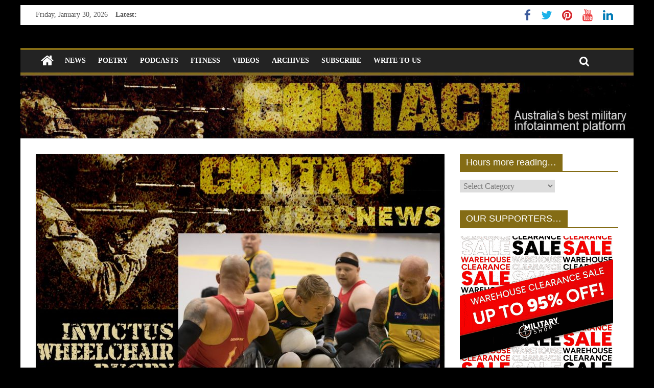

--- FILE ---
content_type: text/html; charset=UTF-8
request_url: https://www.contactairlandandsea.com/2017/09/29/invictus-games-2017-indoor-rugby/
body_size: 15581
content:
<!DOCTYPE html>
<html lang="en-US">
<head>
	<meta charset="UTF-8" />
	<meta name="viewport" content="width=device-width, initial-scale=1">
	<link rel="profile" href="http://gmpg.org/xfn/11" />
	<link rel="pingback" href="https://www.contactairlandandsea.com/xmlrpc.php" />
	<title>Invictus Games 2017 – Wheelchair Rugby &#8211; CONTACT magazine</title>
<meta name='robots' content='max-image-preview:large' />
	<style>img:is([sizes="auto" i], [sizes^="auto," i]) { contain-intrinsic-size: 3000px 1500px }</style>
	<link rel='dns-prefetch' href='//fonts.googleapis.com' />
<link rel="alternate" type="application/rss+xml" title="CONTACT magazine &raquo; Feed" href="https://www.contactairlandandsea.com/feed/" />
<link rel="alternate" type="application/rss+xml" title="CONTACT magazine &raquo; Comments Feed" href="https://www.contactairlandandsea.com/comments/feed/" />
<link rel="alternate" type="application/rss+xml" title="CONTACT magazine &raquo; Invictus Games 2017 – Wheelchair Rugby Comments Feed" href="https://www.contactairlandandsea.com/2017/09/29/invictus-games-2017-indoor-rugby/feed/" />
<script type="text/javascript">
/* <![CDATA[ */
window._wpemojiSettings = {"baseUrl":"https:\/\/s.w.org\/images\/core\/emoji\/16.0.1\/72x72\/","ext":".png","svgUrl":"https:\/\/s.w.org\/images\/core\/emoji\/16.0.1\/svg\/","svgExt":".svg","source":{"concatemoji":"https:\/\/www.contactairlandandsea.com\/wp-includes\/js\/wp-emoji-release.min.js?ver=6.8.3"}};
/*! This file is auto-generated */
!function(s,n){var o,i,e;function c(e){try{var t={supportTests:e,timestamp:(new Date).valueOf()};sessionStorage.setItem(o,JSON.stringify(t))}catch(e){}}function p(e,t,n){e.clearRect(0,0,e.canvas.width,e.canvas.height),e.fillText(t,0,0);var t=new Uint32Array(e.getImageData(0,0,e.canvas.width,e.canvas.height).data),a=(e.clearRect(0,0,e.canvas.width,e.canvas.height),e.fillText(n,0,0),new Uint32Array(e.getImageData(0,0,e.canvas.width,e.canvas.height).data));return t.every(function(e,t){return e===a[t]})}function u(e,t){e.clearRect(0,0,e.canvas.width,e.canvas.height),e.fillText(t,0,0);for(var n=e.getImageData(16,16,1,1),a=0;a<n.data.length;a++)if(0!==n.data[a])return!1;return!0}function f(e,t,n,a){switch(t){case"flag":return n(e,"\ud83c\udff3\ufe0f\u200d\u26a7\ufe0f","\ud83c\udff3\ufe0f\u200b\u26a7\ufe0f")?!1:!n(e,"\ud83c\udde8\ud83c\uddf6","\ud83c\udde8\u200b\ud83c\uddf6")&&!n(e,"\ud83c\udff4\udb40\udc67\udb40\udc62\udb40\udc65\udb40\udc6e\udb40\udc67\udb40\udc7f","\ud83c\udff4\u200b\udb40\udc67\u200b\udb40\udc62\u200b\udb40\udc65\u200b\udb40\udc6e\u200b\udb40\udc67\u200b\udb40\udc7f");case"emoji":return!a(e,"\ud83e\udedf")}return!1}function g(e,t,n,a){var r="undefined"!=typeof WorkerGlobalScope&&self instanceof WorkerGlobalScope?new OffscreenCanvas(300,150):s.createElement("canvas"),o=r.getContext("2d",{willReadFrequently:!0}),i=(o.textBaseline="top",o.font="600 32px Arial",{});return e.forEach(function(e){i[e]=t(o,e,n,a)}),i}function t(e){var t=s.createElement("script");t.src=e,t.defer=!0,s.head.appendChild(t)}"undefined"!=typeof Promise&&(o="wpEmojiSettingsSupports",i=["flag","emoji"],n.supports={everything:!0,everythingExceptFlag:!0},e=new Promise(function(e){s.addEventListener("DOMContentLoaded",e,{once:!0})}),new Promise(function(t){var n=function(){try{var e=JSON.parse(sessionStorage.getItem(o));if("object"==typeof e&&"number"==typeof e.timestamp&&(new Date).valueOf()<e.timestamp+604800&&"object"==typeof e.supportTests)return e.supportTests}catch(e){}return null}();if(!n){if("undefined"!=typeof Worker&&"undefined"!=typeof OffscreenCanvas&&"undefined"!=typeof URL&&URL.createObjectURL&&"undefined"!=typeof Blob)try{var e="postMessage("+g.toString()+"("+[JSON.stringify(i),f.toString(),p.toString(),u.toString()].join(",")+"));",a=new Blob([e],{type:"text/javascript"}),r=new Worker(URL.createObjectURL(a),{name:"wpTestEmojiSupports"});return void(r.onmessage=function(e){c(n=e.data),r.terminate(),t(n)})}catch(e){}c(n=g(i,f,p,u))}t(n)}).then(function(e){for(var t in e)n.supports[t]=e[t],n.supports.everything=n.supports.everything&&n.supports[t],"flag"!==t&&(n.supports.everythingExceptFlag=n.supports.everythingExceptFlag&&n.supports[t]);n.supports.everythingExceptFlag=n.supports.everythingExceptFlag&&!n.supports.flag,n.DOMReady=!1,n.readyCallback=function(){n.DOMReady=!0}}).then(function(){return e}).then(function(){var e;n.supports.everything||(n.readyCallback(),(e=n.source||{}).concatemoji?t(e.concatemoji):e.wpemoji&&e.twemoji&&(t(e.twemoji),t(e.wpemoji)))}))}((window,document),window._wpemojiSettings);
/* ]]> */
</script>
<link rel='stylesheet' id='kento-like-post-style-css' href='http://www.contactairlandandsea.com/wp-content/plugins/kento-post-view-counter/css/style.css?ver=6.8.3' type='text/css' media='all' />
<link rel='stylesheet' id='kento-like-post-date-style-css' href='http://www.contactairlandandsea.com/wp-content/plugins/kento-post-view-counter/css/jquery-ui.css?ver=6.8.3' type='text/css' media='all' />
<style id='wp-emoji-styles-inline-css' type='text/css'>

	img.wp-smiley, img.emoji {
		display: inline !important;
		border: none !important;
		box-shadow: none !important;
		height: 1em !important;
		width: 1em !important;
		margin: 0 0.07em !important;
		vertical-align: -0.1em !important;
		background: none !important;
		padding: 0 !important;
	}
</style>
<link rel='stylesheet' id='wp-block-library-css' href='https://www.contactairlandandsea.com/wp-includes/css/dist/block-library/style.min.css?ver=6.8.3' type='text/css' media='all' />
<style id='classic-theme-styles-inline-css' type='text/css'>
/*! This file is auto-generated */
.wp-block-button__link{color:#fff;background-color:#32373c;border-radius:9999px;box-shadow:none;text-decoration:none;padding:calc(.667em + 2px) calc(1.333em + 2px);font-size:1.125em}.wp-block-file__button{background:#32373c;color:#fff;text-decoration:none}
</style>
<style id='global-styles-inline-css' type='text/css'>
:root{--wp--preset--aspect-ratio--square: 1;--wp--preset--aspect-ratio--4-3: 4/3;--wp--preset--aspect-ratio--3-4: 3/4;--wp--preset--aspect-ratio--3-2: 3/2;--wp--preset--aspect-ratio--2-3: 2/3;--wp--preset--aspect-ratio--16-9: 16/9;--wp--preset--aspect-ratio--9-16: 9/16;--wp--preset--color--black: #000000;--wp--preset--color--cyan-bluish-gray: #abb8c3;--wp--preset--color--white: #ffffff;--wp--preset--color--pale-pink: #f78da7;--wp--preset--color--vivid-red: #cf2e2e;--wp--preset--color--luminous-vivid-orange: #ff6900;--wp--preset--color--luminous-vivid-amber: #fcb900;--wp--preset--color--light-green-cyan: #7bdcb5;--wp--preset--color--vivid-green-cyan: #00d084;--wp--preset--color--pale-cyan-blue: #8ed1fc;--wp--preset--color--vivid-cyan-blue: #0693e3;--wp--preset--color--vivid-purple: #9b51e0;--wp--preset--gradient--vivid-cyan-blue-to-vivid-purple: linear-gradient(135deg,rgba(6,147,227,1) 0%,rgb(155,81,224) 100%);--wp--preset--gradient--light-green-cyan-to-vivid-green-cyan: linear-gradient(135deg,rgb(122,220,180) 0%,rgb(0,208,130) 100%);--wp--preset--gradient--luminous-vivid-amber-to-luminous-vivid-orange: linear-gradient(135deg,rgba(252,185,0,1) 0%,rgba(255,105,0,1) 100%);--wp--preset--gradient--luminous-vivid-orange-to-vivid-red: linear-gradient(135deg,rgba(255,105,0,1) 0%,rgb(207,46,46) 100%);--wp--preset--gradient--very-light-gray-to-cyan-bluish-gray: linear-gradient(135deg,rgb(238,238,238) 0%,rgb(169,184,195) 100%);--wp--preset--gradient--cool-to-warm-spectrum: linear-gradient(135deg,rgb(74,234,220) 0%,rgb(151,120,209) 20%,rgb(207,42,186) 40%,rgb(238,44,130) 60%,rgb(251,105,98) 80%,rgb(254,248,76) 100%);--wp--preset--gradient--blush-light-purple: linear-gradient(135deg,rgb(255,206,236) 0%,rgb(152,150,240) 100%);--wp--preset--gradient--blush-bordeaux: linear-gradient(135deg,rgb(254,205,165) 0%,rgb(254,45,45) 50%,rgb(107,0,62) 100%);--wp--preset--gradient--luminous-dusk: linear-gradient(135deg,rgb(255,203,112) 0%,rgb(199,81,192) 50%,rgb(65,88,208) 100%);--wp--preset--gradient--pale-ocean: linear-gradient(135deg,rgb(255,245,203) 0%,rgb(182,227,212) 50%,rgb(51,167,181) 100%);--wp--preset--gradient--electric-grass: linear-gradient(135deg,rgb(202,248,128) 0%,rgb(113,206,126) 100%);--wp--preset--gradient--midnight: linear-gradient(135deg,rgb(2,3,129) 0%,rgb(40,116,252) 100%);--wp--preset--font-size--small: 13px;--wp--preset--font-size--medium: 20px;--wp--preset--font-size--large: 36px;--wp--preset--font-size--x-large: 42px;--wp--preset--spacing--20: 0.44rem;--wp--preset--spacing--30: 0.67rem;--wp--preset--spacing--40: 1rem;--wp--preset--spacing--50: 1.5rem;--wp--preset--spacing--60: 2.25rem;--wp--preset--spacing--70: 3.38rem;--wp--preset--spacing--80: 5.06rem;--wp--preset--shadow--natural: 6px 6px 9px rgba(0, 0, 0, 0.2);--wp--preset--shadow--deep: 12px 12px 50px rgba(0, 0, 0, 0.4);--wp--preset--shadow--sharp: 6px 6px 0px rgba(0, 0, 0, 0.2);--wp--preset--shadow--outlined: 6px 6px 0px -3px rgba(255, 255, 255, 1), 6px 6px rgba(0, 0, 0, 1);--wp--preset--shadow--crisp: 6px 6px 0px rgba(0, 0, 0, 1);}:where(.is-layout-flex){gap: 0.5em;}:where(.is-layout-grid){gap: 0.5em;}body .is-layout-flex{display: flex;}.is-layout-flex{flex-wrap: wrap;align-items: center;}.is-layout-flex > :is(*, div){margin: 0;}body .is-layout-grid{display: grid;}.is-layout-grid > :is(*, div){margin: 0;}:where(.wp-block-columns.is-layout-flex){gap: 2em;}:where(.wp-block-columns.is-layout-grid){gap: 2em;}:where(.wp-block-post-template.is-layout-flex){gap: 1.25em;}:where(.wp-block-post-template.is-layout-grid){gap: 1.25em;}.has-black-color{color: var(--wp--preset--color--black) !important;}.has-cyan-bluish-gray-color{color: var(--wp--preset--color--cyan-bluish-gray) !important;}.has-white-color{color: var(--wp--preset--color--white) !important;}.has-pale-pink-color{color: var(--wp--preset--color--pale-pink) !important;}.has-vivid-red-color{color: var(--wp--preset--color--vivid-red) !important;}.has-luminous-vivid-orange-color{color: var(--wp--preset--color--luminous-vivid-orange) !important;}.has-luminous-vivid-amber-color{color: var(--wp--preset--color--luminous-vivid-amber) !important;}.has-light-green-cyan-color{color: var(--wp--preset--color--light-green-cyan) !important;}.has-vivid-green-cyan-color{color: var(--wp--preset--color--vivid-green-cyan) !important;}.has-pale-cyan-blue-color{color: var(--wp--preset--color--pale-cyan-blue) !important;}.has-vivid-cyan-blue-color{color: var(--wp--preset--color--vivid-cyan-blue) !important;}.has-vivid-purple-color{color: var(--wp--preset--color--vivid-purple) !important;}.has-black-background-color{background-color: var(--wp--preset--color--black) !important;}.has-cyan-bluish-gray-background-color{background-color: var(--wp--preset--color--cyan-bluish-gray) !important;}.has-white-background-color{background-color: var(--wp--preset--color--white) !important;}.has-pale-pink-background-color{background-color: var(--wp--preset--color--pale-pink) !important;}.has-vivid-red-background-color{background-color: var(--wp--preset--color--vivid-red) !important;}.has-luminous-vivid-orange-background-color{background-color: var(--wp--preset--color--luminous-vivid-orange) !important;}.has-luminous-vivid-amber-background-color{background-color: var(--wp--preset--color--luminous-vivid-amber) !important;}.has-light-green-cyan-background-color{background-color: var(--wp--preset--color--light-green-cyan) !important;}.has-vivid-green-cyan-background-color{background-color: var(--wp--preset--color--vivid-green-cyan) !important;}.has-pale-cyan-blue-background-color{background-color: var(--wp--preset--color--pale-cyan-blue) !important;}.has-vivid-cyan-blue-background-color{background-color: var(--wp--preset--color--vivid-cyan-blue) !important;}.has-vivid-purple-background-color{background-color: var(--wp--preset--color--vivid-purple) !important;}.has-black-border-color{border-color: var(--wp--preset--color--black) !important;}.has-cyan-bluish-gray-border-color{border-color: var(--wp--preset--color--cyan-bluish-gray) !important;}.has-white-border-color{border-color: var(--wp--preset--color--white) !important;}.has-pale-pink-border-color{border-color: var(--wp--preset--color--pale-pink) !important;}.has-vivid-red-border-color{border-color: var(--wp--preset--color--vivid-red) !important;}.has-luminous-vivid-orange-border-color{border-color: var(--wp--preset--color--luminous-vivid-orange) !important;}.has-luminous-vivid-amber-border-color{border-color: var(--wp--preset--color--luminous-vivid-amber) !important;}.has-light-green-cyan-border-color{border-color: var(--wp--preset--color--light-green-cyan) !important;}.has-vivid-green-cyan-border-color{border-color: var(--wp--preset--color--vivid-green-cyan) !important;}.has-pale-cyan-blue-border-color{border-color: var(--wp--preset--color--pale-cyan-blue) !important;}.has-vivid-cyan-blue-border-color{border-color: var(--wp--preset--color--vivid-cyan-blue) !important;}.has-vivid-purple-border-color{border-color: var(--wp--preset--color--vivid-purple) !important;}.has-vivid-cyan-blue-to-vivid-purple-gradient-background{background: var(--wp--preset--gradient--vivid-cyan-blue-to-vivid-purple) !important;}.has-light-green-cyan-to-vivid-green-cyan-gradient-background{background: var(--wp--preset--gradient--light-green-cyan-to-vivid-green-cyan) !important;}.has-luminous-vivid-amber-to-luminous-vivid-orange-gradient-background{background: var(--wp--preset--gradient--luminous-vivid-amber-to-luminous-vivid-orange) !important;}.has-luminous-vivid-orange-to-vivid-red-gradient-background{background: var(--wp--preset--gradient--luminous-vivid-orange-to-vivid-red) !important;}.has-very-light-gray-to-cyan-bluish-gray-gradient-background{background: var(--wp--preset--gradient--very-light-gray-to-cyan-bluish-gray) !important;}.has-cool-to-warm-spectrum-gradient-background{background: var(--wp--preset--gradient--cool-to-warm-spectrum) !important;}.has-blush-light-purple-gradient-background{background: var(--wp--preset--gradient--blush-light-purple) !important;}.has-blush-bordeaux-gradient-background{background: var(--wp--preset--gradient--blush-bordeaux) !important;}.has-luminous-dusk-gradient-background{background: var(--wp--preset--gradient--luminous-dusk) !important;}.has-pale-ocean-gradient-background{background: var(--wp--preset--gradient--pale-ocean) !important;}.has-electric-grass-gradient-background{background: var(--wp--preset--gradient--electric-grass) !important;}.has-midnight-gradient-background{background: var(--wp--preset--gradient--midnight) !important;}.has-small-font-size{font-size: var(--wp--preset--font-size--small) !important;}.has-medium-font-size{font-size: var(--wp--preset--font-size--medium) !important;}.has-large-font-size{font-size: var(--wp--preset--font-size--large) !important;}.has-x-large-font-size{font-size: var(--wp--preset--font-size--x-large) !important;}
:where(.wp-block-post-template.is-layout-flex){gap: 1.25em;}:where(.wp-block-post-template.is-layout-grid){gap: 1.25em;}
:where(.wp-block-columns.is-layout-flex){gap: 2em;}:where(.wp-block-columns.is-layout-grid){gap: 2em;}
:root :where(.wp-block-pullquote){font-size: 1.5em;line-height: 1.6;}
</style>
<link rel='stylesheet' id='juiz_sps_styles-css' href='https://www.contactairlandandsea.com/wp-content/plugins/juiz-social-post-sharer/skins/1/style.min.css?ver=2.3.3' type='text/css' media='all' />
<link rel='stylesheet' id='juiz_sps_modal_styles-css' href='https://www.contactairlandandsea.com/wp-content/plugins/juiz-social-post-sharer/assets/css/juiz-social-post-sharer-modal.min.css?ver=2.3.3' type='text/css' media="print" onload="this.onload=null;this.media='all'" /><noscript><link rel="stylesheet" media="all" href="https://www.contactairlandandsea.com/wp-content/plugins/juiz-social-post-sharer/assets/css/juiz-social-post-sharer-modal.min.css?ver=2.3.3"></noscript>
<link rel='stylesheet' id='colormag_style-css' href='https://www.contactairlandandsea.com/wp-content/themes/colormag-pro/style.css?ver=6.8.3' type='text/css' media='all' />
<link rel='stylesheet' id='colormag_googlefonts-css' href='//fonts.googleapis.com/css?family=Black+Ops+One&#038;ver=6.8.3' type='text/css' media='all' />
<link rel='stylesheet' id='colormag-fontawesome-css' href='https://www.contactairlandandsea.com/wp-content/themes/colormag-pro/fontawesome/css/font-awesome.min.css?ver=4.7.0' type='text/css' media='all' />
<script type="text/javascript" src="https://www.contactairlandandsea.com/wp-includes/js/jquery/jquery.min.js?ver=3.7.1" id="jquery-core-js"></script>
<script type="text/javascript" src="https://www.contactairlandandsea.com/wp-includes/js/jquery/jquery-migrate.min.js?ver=3.4.1" id="jquery-migrate-js"></script>
<script type="text/javascript" id="kento_pvc_js-js-extra">
/* <![CDATA[ */
var kento_pvc_ajax = {"kento_pvc_ajaxurl":"https:\/\/www.contactairlandandsea.com\/wp-admin\/admin-ajax.php"};
/* ]]> */
</script>
<script type="text/javascript" src="https://www.contactairlandandsea.com/wp-content/plugins/kento-post-view-counter/js/kento-pvc.js?ver=6.8.3" id="kento_pvc_js-js"></script>
<script type="text/javascript" src="https://www.contactairlandandsea.com/wp-content/plugins/kento-post-view-counter/js/google-chart-jsapi.js?ver=6.8.3" id="google-chart-jsapi-js"></script>
<!--[if lte IE 8]>
<script type="text/javascript" src="https://www.contactairlandandsea.com/wp-content/themes/colormag-pro/js/html5shiv.min.js?ver=6.8.3" id="html5-js"></script>
<![endif]-->
<script type="text/javascript" id="colormag-loadmore-js-extra">
/* <![CDATA[ */
var colormag_script_vars = {"no_more_posts":"No more post"};
/* ]]> */
</script>
<script type="text/javascript" src="https://www.contactairlandandsea.com/wp-content/themes/colormag-pro/js/loadmore.min.js?ver=6.8.3" id="colormag-loadmore-js"></script>
<link rel="https://api.w.org/" href="https://www.contactairlandandsea.com/wp-json/" /><link rel="alternate" title="JSON" type="application/json" href="https://www.contactairlandandsea.com/wp-json/wp/v2/posts/8204" /><link rel="EditURI" type="application/rsd+xml" title="RSD" href="https://www.contactairlandandsea.com/xmlrpc.php?rsd" />
<meta name="generator" content="WordPress 6.8.3" />
<link rel="canonical" href="https://www.contactairlandandsea.com/2017/09/29/invictus-games-2017-indoor-rugby/" />
<link rel='shortlink' href='https://www.contactairlandandsea.com/?p=8204' />
<link rel="alternate" title="oEmbed (JSON)" type="application/json+oembed" href="https://www.contactairlandandsea.com/wp-json/oembed/1.0/embed?url=https%3A%2F%2Fwww.contactairlandandsea.com%2F2017%2F09%2F29%2Finvictus-games-2017-indoor-rugby%2F" />
<link rel="alternate" title="oEmbed (XML)" type="text/xml+oembed" href="https://www.contactairlandandsea.com/wp-json/oembed/1.0/embed?url=https%3A%2F%2Fwww.contactairlandandsea.com%2F2017%2F09%2F29%2Finvictus-games-2017-indoor-rugby%2F&#038;format=xml" />
<style type="text/css" id="custom-background-css">
body.custom-background { background-color: #000000; }
</style>
	<!-- CONTACT magazine Internal Styles -->		<style type="text/css"> .colormag-button,blockquote,button,input[type=reset],input[type=button],
		input[type=submit]{background-color:#846c15}
		a,#masthead .main-small-navigation li:hover > .sub-toggle i,
		#masthead .main-small-navigation li.current-page-ancestor > .sub-toggle i,
		#masthead .main-small-navigation li.current-menu-ancestor > .sub-toggle i,
		#masthead .main-small-navigation li.current-page-item > .sub-toggle i,
		#masthead .main-small-navigation li.current-menu-item > .sub-toggle i,
		#masthead.colormag-header-classic #site-navigation .fa.search-top:hover,
		#masthead.colormag-header-classic #site-navigation.main-small-navigation .random-post a:hover .fa-random,
		#masthead.colormag-header-classic #site-navigation.main-navigation .random-post a:hover .fa-random,
		#masthead.colormag-header-classic .breaking-news .newsticker a:hover{color:#846c15}
		#site-navigation{border-top:4px solid #846c15}
		.home-icon.front_page_on,.main-navigation a:hover,.main-navigation ul li ul li a:hover,
		.main-navigation ul li ul li:hover>a,
		.main-navigation ul li.current-menu-ancestor>a,
		.main-navigation ul li.current-menu-item ul li a:hover,
		.main-navigation ul li.current-menu-item>a,
		.main-navigation ul li.current_page_ancestor>a,.main-navigation ul li.current_page_item>a,
		.main-navigation ul li:hover>a,.main-small-navigation li a:hover,.site-header .menu-toggle:hover,
		#masthead.colormag-header-classic .main-navigation ul ul.sub-menu li:hover > a,
		#masthead.colormag-header-classic .main-navigation ul ul.sub-menu li.current-menu-ancestor > a,
		#masthead.colormag-header-classic .main-navigation ul ul.sub-menu li.current-menu-item > a,
		#masthead.colormag-header-clean #site-navigation .menu-toggle:hover,
		#masthead.colormag-header-clean #site-navigation.main-small-navigation .menu-toggle,
		#masthead.colormag-header-classic #site-navigation.main-small-navigation .menu-toggle,
		#masthead .main-small-navigation li:hover > a, #masthead .main-small-navigation li.current-page-ancestor > a,
		#masthead .main-small-navigation li.current-menu-ancestor > a, #masthead .main-small-navigation li.current-page-item > a,
		#masthead .main-small-navigation li.current-menu-item > a,
		#masthead.colormag-header-classic #site-navigation .menu-toggle:hover,
		.main-navigation ul li.focus > a,
        #masthead.colormag-header-classic .main-navigation ul ul.sub-menu li.focus > a { background-color:#846c15}
		#masthead.colormag-header-classic .main-navigation ul ul.sub-menu li:hover,
		#masthead.colormag-header-classic .main-navigation ul ul.sub-menu li.current-menu-ancestor,
		#masthead.colormag-header-classic .main-navigation ul ul.sub-menu li.current-menu-item,
		#masthead.colormag-header-classic #site-navigation .menu-toggle:hover,
		#masthead.colormag-header-classic #site-navigation.main-small-navigation .menu-toggle,

		#masthead.colormag-header-classic .main-navigation ul > li:hover > a,
        #masthead.colormag-header-classic .main-navigation ul > li.current-menu-item > a,
        #masthead.colormag-header-classic .main-navigation ul > li.current-menu-ancestor > a,
        #masthead.colormag-header-classic .main-navigation ul li.focus > a { border-color:#846c15}
		.main-small-navigation .current-menu-item>a,.main-small-navigation .current_page_item>a,
		#masthead.colormag-header-clean .main-small-navigation li:hover > a,
		#masthead.colormag-header-clean .main-small-navigation li.current-page-ancestor > a,
		#masthead.colormag-header-clean .main-small-navigation li.current-menu-ancestor > a,
		#masthead.colormag-header-clean .main-small-navigation li.current-page-item > a,
		#masthead.colormag-header-clean .main-small-navigation li.current-menu-item > a { background:#846c15}
		#main .breaking-news-latest,.fa.search-top:hover{background-color:#846c15}
		.byline a:hover,.comments a:hover,.edit-link a:hover,.posted-on a:hover,
		.social-links i.fa:hover,.tag-links a:hover,
		#masthead.colormag-header-clean .social-links li:hover i.fa,
		#masthead.colormag-header-classic .social-links li:hover i.fa,
		#masthead.colormag-header-clean .breaking-news .newsticker a:hover{color:#846c15}
		.widget_featured_posts .article-content .above-entry-meta .cat-links a,
		.widget_call_to_action .btn--primary,.colormag-footer--classic .footer-widgets-area .widget-title span::before,
		.colormag-footer--classic-bordered .footer-widgets-area .widget-title span::before{background-color:#846c15}
		.widget_featured_posts .article-content .entry-title a:hover{color:#846c15}
		.widget_featured_posts .widget-title{border-bottom:2px solid #846c15}
		.widget_featured_posts .widget-title span,
		.widget_featured_slider .slide-content .above-entry-meta .cat-links a{background-color:#846c15}
		.widget_featured_slider .slide-content .below-entry-meta .byline a:hover,
		.widget_featured_slider .slide-content .below-entry-meta .comments a:hover,
		.widget_featured_slider .slide-content .below-entry-meta .posted-on a:hover,
		.widget_featured_slider .slide-content .entry-title a:hover{color:#846c15}
		.widget_highlighted_posts .article-content .above-entry-meta .cat-links a{background-color:#846c15}
		.widget_block_picture_news.widget_featured_posts .article-content .entry-title a:hover,
		.widget_highlighted_posts .article-content .below-entry-meta .byline a:hover,
		.widget_highlighted_posts .article-content .below-entry-meta .comments a:hover,
		.widget_highlighted_posts .article-content .below-entry-meta .posted-on a:hover,
		.widget_highlighted_posts .article-content .entry-title a:hover{color:#846c15}
		.category-slide-next,.category-slide-prev,.slide-next,
		.slide-prev,.tabbed-widget ul li{background-color:#846c15}
		i.fa-arrow-up, i.fa-arrow-down{color:#846c15}
		#secondary .widget-title{border-bottom:2px solid #846c15}
		#content .wp-pagenavi .current,#content .wp-pagenavi a:hover,
		#secondary .widget-title span{background-color:#846c15}
		#site-title a{color:#846c15}
		.page-header .page-title{border-bottom:2px solid #846c15}
		#content .post .article-content .above-entry-meta .cat-links a,
		.page-header .page-title span{background-color:#846c15}
		#content .post .article-content .entry-title a:hover,.entry-meta .byline i,
		.entry-meta .cat-links i,.entry-meta a,.post .entry-title a:hover,.search .entry-title a:hover{color:#846c15}
		.entry-meta .post-format i{background-color:#846c15}
		.entry-meta .comments-link a:hover,.entry-meta .edit-link a:hover,.entry-meta .posted-on a:hover,
		.entry-meta .tag-links a:hover,.single #content .tags a:hover{color:#846c15}
		.format-link .entry-content a,.more-link{background-color:#846c15}
		.count,.next a:hover,.previous a:hover,.related-posts-main-title .fa,
		.single-related-posts .article-content .entry-title a:hover{color:#846c15}
		.pagination a span:hover{color:#846c15;border-color:#846c15}
		.pagination span{background-color:#846c15}
		#content .comments-area a.comment-edit-link:hover,#content .comments-area a.comment-permalink:hover,
		#content .comments-area article header cite a:hover,.comments-area .comment-author-link a:hover{color:#846c15}
		.comments-area .comment-author-link span{background-color:#846c15}
		.comment .comment-reply-link:hover,.nav-next a,.nav-previous a{color:#846c15}
		.footer-widgets-area .widget-title{border-bottom:2px solid #846c15}
		.footer-widgets-area .widget-title span{background-color:#846c15}
		#colophon .footer-menu ul li a:hover,.footer-widgets-area a:hover,a#scroll-up i{color:#846c15}
		.advertisement_above_footer .widget-title{border-bottom:2px solid #846c15}
		.advertisement_above_footer .widget-title span{background-color:#846c15}
		.sub-toggle{background:#846c15}
		.main-small-navigation li.current-menu-item > .sub-toggle i {color:#846c15}
		.error{background:#846c15}
		.num-404{color:#846c15}
		#primary .widget-title{border-bottom: 2px solid #846c15}
		#primary .widget-title span{background-color:#846c15}
		.related-posts-wrapper-flyout .entry-title a:hover{color:#846c15}
		.related-posts-wrapper.style-three .article-content .entry-title a:hover:before{background:#846c15}
		.human-diff-time .human-diff-time-display:hover{color:#846c15} #site-title a { font-family: Black Ops One; } #site-description { font-family: Black Ops One; } #site-title a { font-size: 80px; } #site-title a { color: #f7b000; } #site-description { color: #f7f700; } #header-text-nav-container { background-color: #000000; } .footer-widgets-wrapper { background-color: #000000; } #colophon .tg-upper-footer-widgets .widget { background-color: #2c2e34; } .footer-socket-wrapper { background-color: #000000; }#colophon { background-position: center center; }#colophon { background-size: auto; }#colophon { background-attachment: scroll; }#colophon { background-repeat: repeat; }</style>
		</head>

<body class="wp-singular post-template-default single single-post postid-8204 single-format-standard custom-background wp-theme-colormag-pro ">




<div id="page" class="hfeed site">

	
	
	<header id="masthead" class="site-header clearfix ">
		<div id="header-text-nav-container" class="clearfix">

			
							<div class="news-bar">
				<div class="inner-wrap clearfix">
					
		<div class="date-in-header">
			Friday, January 30, 2026		</div>

		
							<div class="breaking-news">
			<strong class="breaking-news-latest">
				Latest:			</strong>
			<ul class="newsticker">
									<li>
						<a href="https://www.contactairlandandsea.com/2026/01/29/supporting-those-who-serve/" title="Supporting those who serve">Supporting those who serve</a>
					</li>
									<li>
						<a href="https://www.contactairlandandsea.com/2026/01/29/aukus-pact-represents-long-family-legacy/" title="AUKUS pact represents long family legacy">AUKUS pact represents long family legacy</a>
					</li>
									<li>
						<a href="https://www.contactairlandandsea.com/2026/01/29/new-training-range-sets-high-mark/" title="New training range sets high mark">New training range sets high mark</a>
					</li>
									<li>
						<a href="https://www.contactairlandandsea.com/2026/01/29/aurora-at-night-a-sailors-delight/" title="Aurora at night, a sailor’s delight">Aurora at night, a sailor’s delight</a>
					</li>
									<li>
						<a href="https://www.contactairlandandsea.com/2026/01/28/why-is-it-that-the-armoured-corps-has-to-continually-justify-itself/" title="Why is it that the Armoured Corps has to continually justify itself?">Why is it that the Armoured Corps has to continually justify itself?</a>
					</li>
							</ul>
		</div>
		
					
		
		<div class="social-links clearfix">
			<ul>
				<li><a href="https://www.facebook.com/CONTACTmagazine" target="_blank"><i class="fa fa-facebook"></i></a></li><li><a href="https://twitter.com/aussiecontact" target="_blank"><i class="fa fa-twitter"></i></a></li><li><a href="https://www.pinterest.com/contactmagazine/" target="_blank"><i class="fa fa-pinterest"></i></a></li><li><a href="https://www.youtube.com/user/contactpublishing" target="_blank"><i class="fa fa-youtube"></i></a></li><li><a href="https://www.linkedin.com/in/brianirishhartigan/" target="_blank"><i class="fa fa-linkedin"></i></a></li>
							</ul>
		</div><!-- .social-links -->
						</div>
			</div>
		
				
				
		<div class="inner-wrap">

			<div id="header-text-nav-wrap" class="clearfix">
				<div id="header-left-section">
										<div id="header-text" class="screen-reader-text">
													<h3 id="site-title">
								<a href="https://www.contactairlandandsea.com/" title="CONTACT magazine" rel="home">CONTACT magazine</a>
							</h3>
						
												<p id="site-description">Australia&#039;s best free military news site</p>
						<!-- #site-description -->
					</div><!-- #header-text -->
				</div><!-- #header-left-section -->
				<div id="header-right-section">
									</div><!-- #header-right-section -->

			</div><!-- #header-text-nav-wrap -->

		</div><!-- .inner-wrap -->

		
				
				
					<nav id="site-navigation" class="main-navigation clearfix">
				<div class="inner-wrap clearfix">
											<div class="home-icon">
							<a href="https://www.contactairlandandsea.com/" title="CONTACT magazine"><i class="fa fa-home"></i></a>
						</div>
											<p class="menu-toggle"></p>
					<div class="menu-primary-container"><ul id="menu-main" class="menu"><li id="menu-item-3352" class="menu-item menu-item-type-taxonomy menu-item-object-category current-post-ancestor menu-item-3352 menu-item-category-11"><a href="https://www.contactairlandandsea.com/category/news/">NEWS</a></li>
<li id="menu-item-21638" class="menu-item menu-item-type-taxonomy menu-item-object-category menu-item-21638 menu-item-category-1233"><a href="https://www.contactairlandandsea.com/category/poets-corner/">Poetry</a></li>
<li id="menu-item-22235" class="menu-item menu-item-type-post_type menu-item-object-page menu-item-22235"><a href="https://www.contactairlandandsea.com/our-veterans-their-stories/">Podcasts</a></li>
<li id="menu-item-7270" class="menu-item menu-item-type-post_type menu-item-object-page menu-item-7270"><a href="https://www.contactairlandandsea.com/contacts-military-fitness-centre/">Fitness</a></li>
<li id="menu-item-29910" class="menu-item menu-item-type-taxonomy menu-item-object-category current-post-ancestor current-menu-parent current-post-parent menu-item-29910 menu-item-category-302"><a href="https://www.contactairlandandsea.com/category/contact-tv/">Videos</a></li>
<li id="menu-item-3351" class="menu-item menu-item-type-post_type menu-item-object-page menu-item-3351"><a href="https://www.contactairlandandsea.com/magazine-archives/">Archives</a></li>
<li id="menu-item-17944" class="menu-item menu-item-type-post_type menu-item-object-post menu-item-17944"><a href="https://www.contactairlandandsea.com/2018/12/18/subscribe-to-contact-2/">SUBSCRIBE</a></li>
<li id="menu-item-46334" class="menu-item menu-item-type-post_type menu-item-object-post menu-item-46334"><a href="https://www.contactairlandandsea.com/2020/01/01/submit_your_story/">Write to us</a></li>
</ul></div>																<i class="fa fa-search search-top"></i>
						<div class="search-form-top">
							<form action="https://www.contactairlandandsea.com/" class="search-form searchform clearfix" method="get">
	<div class="search-wrap">
		<input type="text" placeholder="Search" class="s field" name="s">
		<button class="search-icon" type="submit"></button>
	</div>
</form><!-- .searchform -->
						</div>
									</div>
			</nav>
		
		
			
		</div><!-- #header-text-nav-container -->

		<div id="wp-custom-header" class="wp-custom-header"><div class="header-image-wrap"><a href="https://www.contactairlandandsea.com/" title="CONTACT magazine" rel="home"><img src="https://www.contactairlandandsea.com/wp-content/uploads/2022/12/cropped-contact_wp_logo22b.jpg" class="header-image" width="1400" height="150" alt="CONTACT magazine"></a></div></div>
	</header>

		
	<div id="main" class="clearfix">
		
		
		<div class="inner-wrap clearfix">
			

<div id="primary">
	<div id="content" class="clearfix">

		
			
<article id="post-8204" class="post-8204 post type-post status-publish format-standard has-post-thumbnail hentry category-invictus-games category-contact-tv tag-invictus-games tag-invictus-games-2017">
	
	
	
	
					<div class="featured-image">
									<img width="800" height="445" src="https://www.contactairlandandsea.com/wp-content/uploads/2017/09/invictus_rugby-800x445.jpg" class="attachment-colormag-featured-image size-colormag-featured-image wp-post-image" alt="" decoding="async" />											</div>

					
	
	<div class="article-content clearfix">

		
		<div class="above-entry-meta"><span class="cat-links"><a href="https://www.contactairlandandsea.com/category/news/invictus-games/"  rel="category tag">Invictus Games</a>&nbsp;<a href="https://www.contactairlandandsea.com/category/contact-tv/" style="background:#12722a" rel="category tag">Videos</a>&nbsp;</span></div>
			<header class="entry-header">
				<h1 class="entry-title">
					Invictus Games 2017 – Wheelchair Rugby				</h1>
			</header>

			<div class="below-entry-meta ">
			<span class="posted-on"><a href="https://www.contactairlandandsea.com/2017/09/29/invictus-games-2017-indoor-rugby/" title="11:04 pm" rel="bookmark"><i class="fa fa-calendar-o"></i> <time class="entry-date published" datetime="2017-09-29T23:04:59+10:00">29/09/2017</time><time class="updated" datetime="2019-06-10T20:40:28+10:00">10/06/2019</time></a></span>
			<span class="byline"><span class="author vcard" itemprop="name"><i class="fa fa-user"></i><a class="url fn n" href="https://www.contactairlandandsea.com/author/irish/" title="Posted by Brian Hartigan">Posted by Brian Hartigan</a></span></span>

			<span class="post-views"><i class="fa fa-eye"></i><span class="total-views">3027 Views</span></span>
						<span class="comments"><a href="https://www.contactairlandandsea.com/2017/09/29/invictus-games-2017-indoor-rugby/#respond"><i class="fa fa-comment"></i> 0 Comments</a></span>
			<span class="tag-links"><i class="fa fa-tags"></i><a href="https://www.contactairlandandsea.com/tag/invictus-games/" rel="tag">Invictus Games</a>, <a href="https://www.contactairlandandsea.com/tag/invictus-games-2017/" rel="tag">Invictus Games 2017</a></span></div>
		<div class="entry-content clearfix">
			            <script>
			document.cookie="kentopvc_8204=yes";
			</script>
            
            
<div class="juiz_sps_links  counters_both juiz_sps_displayed_both" data-post-id="8204">
<p class="screen-reader-text juiz_sps_maybe_hidden_text">Share the post "Invictus Games 2017 – Wheelchair Rugby"</p>

	<ul class="juiz_sps_links_list"><li class="juiz_sps_item juiz_sps_link_facebook"><a href="https://www.facebook.com/sharer.php?u=https%3A%2F%2Fwww.contactairlandandsea.com%2F2017%2F09%2F29%2Finvictus-games-2017-indoor-rugby%2F" rel="nofollow"  target="_blank"  title="Share this article on Facebook" class="juiz_sps_button" data-nobs-key="facebook"><span class="juiz_sps_icon jsps-facebook"></span><span class="juiz_sps_network_name">Facebook</span></a></li><li class="juiz_sps_item juiz_sps_link_linkedin"><a href="https://www.linkedin.com/sharing/share-offsite/?url=https%3A%2F%2Fwww.contactairlandandsea.com%2F2017%2F09%2F29%2Finvictus-games-2017-indoor-rugby%2F" rel="nofollow"  target="_blank"  title="Share this article on LinkedIn" class="juiz_sps_button" data-nobs-key="linkedin"><span class="juiz_sps_icon jsps-linkedin"></span><span class="juiz_sps_network_name">LinkedIn</span></a></li><li class="juiz_sps_item juiz_sps_link_pinterest"><a href="https://pinterest.com/pin/create/bookmarklet/?url=https%3A%2F%2Fwww.contactairlandandsea.com%2F2017%2F09%2F29%2Finvictus-games-2017-indoor-rugby%2F&#038;media=https://www.contactairlandandsea.com/wp-content/uploads/2017/09/invictus_rugby.jpg" rel="nofollow"  target="_blank"  title="Share an image of this article on Pinterest" class="juiz_sps_button" data-nobs-key="pinterest"><span class="juiz_sps_icon jsps-pinterest"></span><span class="juiz_sps_network_name">Pinterest</span></a></li><li class="juiz_sps_item juiz_sps_link_twitter"><a href="https://twitter.com/intent/tweet?source=webclient&#038;original_referer=https%3A%2F%2Fwww.contactairlandandsea.com%2F2017%2F09%2F29%2Finvictus-games-2017-indoor-rugby%2F&#038;text=Invictus%20Games%202017%20%E2%80%93%20Wheelchair%20Rugby&#038;url=https%3A%2F%2Fwww.contactairlandandsea.com%2F2017%2F09%2F29%2Finvictus-games-2017-indoor-rugby%2F&#038;related=aussiecontact&#038;via=aussiecontact" rel="nofollow"  target="_blank"  title="Share this article on X" class="juiz_sps_button" data-nobs-key="twitter"><span class="juiz_sps_icon jsps-twitter"></span><span class="juiz_sps_network_name">X</span></a></li><li style="display:none;" class="juiz_sps_item juiz_sps_link_shareapi"><button type="button" data-api-link="https://www.contactairlandandsea.com/2017/09/29/invictus-games-2017-indoor-rugby/"  title="Share on your favorite apps" class="juiz_sps_button" data-nobs-key="shareapi"><span class="juiz_sps_icon jsps-shareapi"></span><span class="juiz_sps_network_name">Share…</span></button><script>
					window.addEventListener("DOMContentLoaded", function(){
						if ( navigator.share ) {
							let shareurl = document.location.href;
							let btns = document.querySelectorAll(".juiz_sps_link_shareapi button:not([data-bound])");
							const canon = document.querySelector("link[rel=canonical]");

							if (canon !== null) {
								shareurl = canon.href;
							}

							btns.forEach(function(el) {
								el.closest(".juiz_sps_link_shareapi").removeAttribute( "style" );
								el.setAttribute( "data-bound", "true" );
								el.addEventListener("click", async () => {
									try {
										await navigator.share({
											title: "Invictus Games 2017 – Wheelchair Rugby",
											text: "Invictus Games 2017 – Wheelchair Rugby - ",
											url: shareurl,
										});
										console.info("Nobs: Successful share");
									} catch(err) {
										console.warn("Nobs: Error sharing", error);
									}
								});
							});
						}
					});
					</script></li><li class="juiz_sps_item juiz_sps_link_mail"><a href="mailto:?subject=You%20might%20like%20this%20story,%20on%20https://www.contactairlandandsea.com&#038;body=G&#039;day%20mate,%20I%20found%20this%20story%20I%20think%20you%20might%20be%20interested%20in%20:%20Invictus%20Games%202017%20–%20Wheelchair%20Rugby!%20This%20is%20the%20direct%20link:%20https://www.contactairlandandsea.com/2017/09/29/invictus-games-2017-indoor-rugby/%20Cheers%20for%20now%20:-)" rel="nofollow"  target="_blank"  title="Share this article with a friend (email)" class="juiz_sps_button" data-nobs-key="mail"><span class="juiz_sps_icon jsps-mail"></span><span class="juiz_sps_network_name">Email</span></a></li></ul>
	</div>

<img decoding="async" class="alignnone size-full wp-image-14105" src="https://www.contactairlandandsea.com/wp-content/uploads/2019/06/share_post2.jpg" alt="" width="309" height="66" /><p>&nbsp;</p>
<p><img loading="lazy" decoding="async" class="alignnone size-full wp-image-5190" src="http://www.contactairlandandsea.com/wp-content/uploads/2017/01/youtube_news_play_button-1.jpg" alt="" width="488" height="47" srcset="https://www.contactairlandandsea.com/wp-content/uploads/2017/01/youtube_news_play_button-1.jpg 488w, https://www.contactairlandandsea.com/wp-content/uploads/2017/01/youtube_news_play_button-1-300x29.jpg 300w" sizes="auto, (max-width: 488px) 100vw, 488px" /><iframe loading="lazy" src="https://www.youtube.com/embed/ChmU15YogEI" width="560" height="315" frameborder="0" allowfullscreen="allowfullscreen"></iframe></p>
<p><span style="color: #ffffff;">.</span></p>
<p><span style="color: #ffffff;">.</span></p>
<p><span style="color: #ffffff;">.</span></p><div class="sG8jl2Ie" style="clear:both;float:left;width:100%;margin:0 0 20px 0;"><a href="http://patreon.com/contactmagazine" target="_blank" rel="noopener"><img loading="lazy" decoding="async" class="left alignright" src="https://www.contactairlandandsea.com/wp-content/uploads/2023/12/patreon_subs.jpg" alt="" width="555" height="118" /></a></div>
<br>
<span style="color: #ffffff;">.</span>
<br><br>
<span style="color: #ffffff;">.</span>
<br><br>
<a href="https://militaryshop.com.au/?ref=CONTACT" target="_blank" rel="noopener"><img decoding="async" class="align left" src="https://www.contactairlandandsea.com/wp-content/uploads/2023/07/militaryshop_front_centre888.jpg" alt="" /></a>





<br>
<span style="color: #ffffff;">.</span>
<br><br>


<br>
<span style="color: #ffffff;">.</span>
<br><br>


<div class="juiz_sps_links  counters_both juiz_sps_displayed_both" data-post-id="8204">
<p class="screen-reader-text juiz_sps_maybe_hidden_text">Share the post "Invictus Games 2017 – Wheelchair Rugby"</p>

	<ul class="juiz_sps_links_list"><li class="juiz_sps_item juiz_sps_link_facebook"><a href="https://www.facebook.com/sharer.php?u=https%3A%2F%2Fwww.contactairlandandsea.com%2F2017%2F09%2F29%2Finvictus-games-2017-indoor-rugby%2F" rel="nofollow"  target="_blank"  title="Share this article on Facebook" class="juiz_sps_button" data-nobs-key="facebook"><span class="juiz_sps_icon jsps-facebook"></span><span class="juiz_sps_network_name">Facebook</span></a></li><li class="juiz_sps_item juiz_sps_link_linkedin"><a href="https://www.linkedin.com/sharing/share-offsite/?url=https%3A%2F%2Fwww.contactairlandandsea.com%2F2017%2F09%2F29%2Finvictus-games-2017-indoor-rugby%2F" rel="nofollow"  target="_blank"  title="Share this article on LinkedIn" class="juiz_sps_button" data-nobs-key="linkedin"><span class="juiz_sps_icon jsps-linkedin"></span><span class="juiz_sps_network_name">LinkedIn</span></a></li><li class="juiz_sps_item juiz_sps_link_pinterest"><a href="https://pinterest.com/pin/create/bookmarklet/?url=https%3A%2F%2Fwww.contactairlandandsea.com%2F2017%2F09%2F29%2Finvictus-games-2017-indoor-rugby%2F&#038;media=https://www.contactairlandandsea.com/wp-content/uploads/2017/09/invictus_rugby.jpg" rel="nofollow"  target="_blank"  title="Share an image of this article on Pinterest" class="juiz_sps_button" data-nobs-key="pinterest"><span class="juiz_sps_icon jsps-pinterest"></span><span class="juiz_sps_network_name">Pinterest</span></a></li><li class="juiz_sps_item juiz_sps_link_twitter"><a href="https://twitter.com/intent/tweet?source=webclient&#038;original_referer=https%3A%2F%2Fwww.contactairlandandsea.com%2F2017%2F09%2F29%2Finvictus-games-2017-indoor-rugby%2F&#038;text=Invictus%20Games%202017%20%E2%80%93%20Wheelchair%20Rugby&#038;url=https%3A%2F%2Fwww.contactairlandandsea.com%2F2017%2F09%2F29%2Finvictus-games-2017-indoor-rugby%2F&#038;related=aussiecontact&#038;via=aussiecontact" rel="nofollow"  target="_blank"  title="Share this article on X" class="juiz_sps_button" data-nobs-key="twitter"><span class="juiz_sps_icon jsps-twitter"></span><span class="juiz_sps_network_name">X</span></a></li><li style="display:none;" class="juiz_sps_item juiz_sps_link_shareapi"><button type="button" data-api-link="https://www.contactairlandandsea.com/2017/09/29/invictus-games-2017-indoor-rugby/"  title="Share on your favorite apps" class="juiz_sps_button" data-nobs-key="shareapi"><span class="juiz_sps_icon jsps-shareapi"></span><span class="juiz_sps_network_name">Share…</span></button><script>
					window.addEventListener("DOMContentLoaded", function(){
						if ( navigator.share ) {
							let shareurl = document.location.href;
							let btns = document.querySelectorAll(".juiz_sps_link_shareapi button:not([data-bound])");
							const canon = document.querySelector("link[rel=canonical]");

							if (canon !== null) {
								shareurl = canon.href;
							}

							btns.forEach(function(el) {
								el.closest(".juiz_sps_link_shareapi").removeAttribute( "style" );
								el.setAttribute( "data-bound", "true" );
								el.addEventListener("click", async () => {
									try {
										await navigator.share({
											title: "Invictus Games 2017 – Wheelchair Rugby",
											text: "Invictus Games 2017 – Wheelchair Rugby - ",
											url: shareurl,
										});
										console.info("Nobs: Successful share");
									} catch(err) {
										console.warn("Nobs: Error sharing", error);
									}
								});
							});
						}
					});
					</script></li><li class="juiz_sps_item juiz_sps_link_mail"><a href="mailto:?subject=You%20might%20like%20this%20story,%20on%20https://www.contactairlandandsea.com&#038;body=G&#039;day%20mate,%20I%20found%20this%20story%20I%20think%20you%20might%20be%20interested%20in%20:%20Invictus%20Games%202017%20–%20Wheelchair%20Rugby!%20This%20is%20the%20direct%20link:%20https://www.contactairlandandsea.com/2017/09/29/invictus-games-2017-indoor-rugby/%20Cheers%20for%20now%20:-)" rel="nofollow"  target="_blank"  title="Share this article with a friend (email)" class="juiz_sps_button" data-nobs-key="mail"><span class="juiz_sps_icon jsps-mail"></span><span class="juiz_sps_network_name">Email</span></a></li></ul>
	</div>

<div id='kento-pvc'><span class='kento-pvc-total'> 7492 Total Views </span> <span class='kento-pvc-today'>1 Views Today </span></div>		</div>

			</div>

	</article>

		
	</div><!-- #content -->

	

			<ul class="default-wp-page clearfix">
				<li class="previous"><a href="https://www.contactairlandandsea.com/2017/09/29/invictus-games-2017-indoor-rowing/" rel="prev"><span class="meta-nav">&larr;</span> Invictus Games 2017 – Indoor Rowing</a></li>
				<li class="next"><a href="https://www.contactairlandandsea.com/2017/10/01/historic-numbers-stack-contacts-future/" rel="next">TWO MILLION visitors in 9 months <span class="meta-nav">&rarr;</span></a></li>
			</ul>
				
		
			
			<div class="author-box author-bio-style-one">
				<div class="author-description-wrapper">
					<h4 class="author-name">Posted by Brian Hartigan</h4>

					
					<p class="author-description">Managing Editor
Contact Publishing Pty Ltd

PO Box 3091 Minnamurra
NSW 2533 AUSTRALIA</p>

					
									</div>
				<div class="author-img"><img alt='' src='https://secure.gravatar.com/avatar/5555ec33774bc8d2f0dc4bb6ced710a19114e396990062c5dd6cd2f7843e4bf6?s=100&#038;d=mm&#038;r=g' srcset='https://secure.gravatar.com/avatar/5555ec33774bc8d2f0dc4bb6ced710a19114e396990062c5dd6cd2f7843e4bf6?s=200&#038;d=mm&#038;r=g 2x' class='avatar avatar-100 photo' height='100' width='100' loading='lazy' decoding='async'/></div>
			</div>
		
		
		

	
	<div class="related-posts-wrapper style-one">

		<h4 class="related-posts-main-title">
			<i class="fa fa-thumbs-up"></i><span>You May Also Like</span>
		</h4>

		<div class="related-posts clearfix ">

							<div class="single-related-posts">

											<div class="related-posts-thumbnail">
							<a href="https://www.contactairlandandsea.com/2017/03/30/miller-mack/" title="WWI private returned to homeland">
								<img width="390" height="205" src="https://www.contactairlandandsea.com/wp-content/uploads/2017/03/miller_mack-390x205.jpg" class="attachment-colormag-featured-post-medium size-colormag-featured-post-medium wp-post-image" alt="Australian Army Band Adelaide Bugler, Corporal Andrew Barnett, plays the Last Post for World War One soldier, Private Miller Mack, during his reinterment service in Raukkan, South Australia on 24 March 2017. Photo by Sergeant W Guthrie." decoding="async" loading="lazy" />							</a>
						</div>
					
					<div class="article-content">

						<h3 class="entry-title">
							<a href="https://www.contactairlandandsea.com/2017/03/30/miller-mack/" rel="bookmark" title="WWI private returned to homeland">WWI private returned to homeland</a>
						</h3><!--/.post-title-->

						
													<div class="below-entry-meta ">
								<span class="posted-on"><a href="https://www.contactairlandandsea.com/2017/03/30/miller-mack/" title="4:20 pm" rel="bookmark"><i class="fa fa-calendar-o"></i> <time class="entry-date published" datetime="2017-03-30T16:20:33+11:00">30/03/2017</time></a></span>
								<span class="byline"><span class="author vcard"><i class="fa fa-user"></i><a class="url fn n" href="https://www.contactairlandandsea.com/author/irish/" title="Posted by Brian Hartigan">Posted by Brian Hartigan</a></span></span>

								<span class="comments"><i class="fa fa-comment"></i><a href="https://www.contactairlandandsea.com/2017/03/30/miller-mack/#respond">0</a></span>
							</div>
						
											</div>

				</div><!--/.related-->
							<div class="single-related-posts">

											<div class="related-posts-thumbnail">
							<a href="https://www.contactairlandandsea.com/2017/09/02/containerised-mortars-demonstrated/" title="Containerised mortar system demonstrated">
								<img width="390" height="205" src="https://www.contactairlandandsea.com/wp-content/uploads/2017/09/nemo_container-390x205.jpg" class="attachment-colormag-featured-post-medium size-colormag-featured-post-medium wp-post-image" alt="Patria Nemo Container – containerised 84mm mortar system. Patria photo." decoding="async" loading="lazy" />							</a>
						</div>
					
					<div class="article-content">

						<h3 class="entry-title">
							<a href="https://www.contactairlandandsea.com/2017/09/02/containerised-mortars-demonstrated/" rel="bookmark" title="Containerised mortar system demonstrated">Containerised mortar system demonstrated</a>
						</h3><!--/.post-title-->

						
													<div class="below-entry-meta ">
								<span class="posted-on"><a href="https://www.contactairlandandsea.com/2017/09/02/containerised-mortars-demonstrated/" title="10:18 am" rel="bookmark"><i class="fa fa-calendar-o"></i> <time class="entry-date published" datetime="2017-09-02T10:18:30+10:00">02/09/2017</time></a></span>
								<span class="byline"><span class="author vcard"><i class="fa fa-user"></i><a class="url fn n" href="https://www.contactairlandandsea.com/author/irish/" title="Posted by Brian Hartigan">Posted by Brian Hartigan</a></span></span>

								<span class="comments"><i class="fa fa-comment"></i><a href="https://www.contactairlandandsea.com/2017/09/02/containerised-mortars-demonstrated/#respond">0</a></span>
							</div>
						
											</div>

				</div><!--/.related-->
							<div class="single-related-posts">

											<div class="related-posts-thumbnail">
							<a href="https://www.contactairlandandsea.com/2024/08/07/sun-sets-on-milestone-pitch-black/" title="Sun sets on milestone Pitch Black">
								<img width="390" height="205" src="https://www.contactairlandandsea.com/wp-content/uploads/2024/08/20240723raaf8668083_0312.jpg.iieD1ZLmMT33f8tjYBMA.Q2kFkH7aIg-390x205.jpg" class="attachment-colormag-featured-post-medium size-colormag-featured-post-medium wp-post-image" alt="A Royal Australian Air Force E-7A Wedgetail leads a formation of aircraft past the Italian Navy aircraft carrier ITS Cavour during Exercise Pitch Black 2024. Story by Squadron Leader Eamon Hamilton. Photo by Corporal Samuel Miller." decoding="async" loading="lazy" />							</a>
						</div>
					
					<div class="article-content">

						<h3 class="entry-title">
							<a href="https://www.contactairlandandsea.com/2024/08/07/sun-sets-on-milestone-pitch-black/" rel="bookmark" title="Sun sets on milestone Pitch Black">Sun sets on milestone Pitch Black</a>
						</h3><!--/.post-title-->

						
													<div class="below-entry-meta ">
								<span class="posted-on"><a href="https://www.contactairlandandsea.com/2024/08/07/sun-sets-on-milestone-pitch-black/" title="5:28 pm" rel="bookmark"><i class="fa fa-calendar-o"></i> <time class="entry-date published" datetime="2024-08-07T17:28:33+10:00">07/08/2024</time></a></span>
								<span class="byline"><span class="author vcard"><i class="fa fa-user"></i><a class="url fn n" href="https://www.contactairlandandsea.com/author/mike/" title="Posted by Mike Hughes">Posted by Mike Hughes</a></span></span>

								<span class="comments"><i class="fa fa-comment"></i><a href="https://www.contactairlandandsea.com/2024/08/07/sun-sets-on-milestone-pitch-black/#respond">0</a></span>
							</div>
						
											</div>

				</div><!--/.related-->
			
		</div><!--/.post-related-->

	</div>


	
	
<div id="comments" class="comments-area">

	
	
	
		<div id="respond" class="comment-respond">
		<h3 id="reply-title" class="comment-reply-title">Leave a Reply <small><a rel="nofollow" id="cancel-comment-reply-link" href="/2017/09/29/invictus-games-2017-indoor-rugby/#respond" style="display:none;">Cancel reply</a></small></h3><form action="https://www.contactairlandandsea.com/wp-comments-post.php" method="post" id="commentform" class="comment-form"><p class="comment-notes"><span id="email-notes">Your email address will not be published.</span> <span class="required-field-message">Required fields are marked <span class="required">*</span></span></p><p class="comment-form-comment"><label for="comment">Comment <span class="required">*</span></label> <textarea id="comment" name="comment" cols="45" rows="8" maxlength="65525" required></textarea></p><p class="comment-form-author"><label for="author">Name</label> <input id="author" name="author" type="text" value="" size="30" maxlength="245" autocomplete="name" /></p>
<p class="comment-form-email"><label for="email">Email</label> <input id="email" name="email" type="email" value="" size="30" maxlength="100" aria-describedby="email-notes" autocomplete="email" /></p>
<p class="comment-form-url"><label for="url">Website</label> <input id="url" name="url" type="url" value="" size="30" maxlength="200" autocomplete="url" /></p>
<p class="form-submit"><input name="submit" type="submit" id="submit" class="submit" value="Post Comment" /> <input type='hidden' name='comment_post_ID' value='8204' id='comment_post_ID' />
<input type='hidden' name='comment_parent' id='comment_parent' value='0' />
</p>
<script type='text/javascript'>
/* <![CDATA[ */
r3f5x9JS=escape(document['referrer']);
hf1N='e9f36bd6ac57c3132faed6b2273d23fb';
hf1V='6fd574116a1d0a91a54870a724070b08';
document.write("<input type='hidden' name='r3f5x9JS' value='"+r3f5x9JS+"' /><input type='hidden' name='"+hf1N+"' value='"+hf1V+"' />");
/* ]]> */
</script>
<noscript><input type="hidden" name="JS04X7" value="NS1" /></noscript>
<noscript><p><strong>Currently you have JavaScript disabled. In order to post comments, please make sure JavaScript and Cookies are enabled, and reload the page.</strong> <a href="http://enable-javascript.com/" rel="nofollow external" >Click here for instructions on how to enable JavaScript in your browser.</a></p></noscript>
</form>	</div><!-- #respond -->
	
</div><!-- #comments -->
</div><!-- #primary -->


<div id="secondary">
			
		<aside id="categories-2" class="widget widget_categories clearfix"><h3 class="widget-title"><span>Hours more reading&#8230;</span></h3><form action="https://www.contactairlandandsea.com" method="get"><label class="screen-reader-text" for="cat">Hours more reading&#8230;</label><select  name='cat' id='cat' class='postform'>
	<option value='-1'>Select Category</option>
	<option class="level-0" value="2439">ADF People&nbsp;&nbsp;(1,579)</option>
	<option class="level-0" value="1232">Archives&nbsp;&nbsp;(46)</option>
	<option class="level-0" value="1914">Australian Warrior Expo&nbsp;&nbsp;(13)</option>
	<option class="level-0" value="749">Competitions&nbsp;&nbsp;(13)</option>
	<option class="level-0" value="156">CONTACT BLOG SPOT&nbsp;&nbsp;(1,580)</option>
	<option class="level-1" value="503">&nbsp;&nbsp;&nbsp;Andrew Douglas&nbsp;&nbsp;(19)</option>
	<option class="level-1" value="2424">&nbsp;&nbsp;&nbsp;Dave Finney&nbsp;&nbsp;(6)</option>
	<option class="level-1" value="496">&nbsp;&nbsp;&nbsp;Editor&#8217;s Blog&nbsp;&nbsp;(143)</option>
	<option class="level-1" value="1780">&nbsp;&nbsp;&nbsp;Employment&nbsp;&nbsp;(20)</option>
	<option class="level-1" value="2394">&nbsp;&nbsp;&nbsp;Finance&nbsp;&nbsp;(4)</option>
	<option class="level-1" value="2391">&nbsp;&nbsp;&nbsp;Health and Wellbeing&nbsp;&nbsp;(400)</option>
	<option class="level-1" value="2412">&nbsp;&nbsp;&nbsp;History&nbsp;&nbsp;(535)</option>
	<option class="level-1" value="745">&nbsp;&nbsp;&nbsp;Ian Cavanough&nbsp;&nbsp;(64)</option>
	<option class="level-1" value="1503">&nbsp;&nbsp;&nbsp;K9 Training&nbsp;&nbsp;(16)</option>
	<option class="level-1" value="2395">&nbsp;&nbsp;&nbsp;Lest We Forget&nbsp;&nbsp;(223)</option>
	<option class="level-1" value="2372">&nbsp;&nbsp;&nbsp;Letters to the Editor&nbsp;&nbsp;(191)</option>
	<option class="level-1" value="2392">&nbsp;&nbsp;&nbsp;Personal stories&nbsp;&nbsp;(18)</option>
	<option class="level-1" value="984">&nbsp;&nbsp;&nbsp;Sir Jeffrey Armiger&nbsp;&nbsp;(62)</option>
	<option class="level-1" value="2243">&nbsp;&nbsp;&nbsp;Tall Tale or True&nbsp;&nbsp;(6)</option>
	<option class="level-1" value="1524">&nbsp;&nbsp;&nbsp;The Frogman Project&nbsp;&nbsp;(18)</option>
	<option class="level-1" value="2393">&nbsp;&nbsp;&nbsp;Thought provoking&nbsp;&nbsp;(49)</option>
	<option class="level-0" value="556">CONTACT Cadets&nbsp;&nbsp;(218)</option>
	<option class="level-0" value="437">CONTACT Shop&nbsp;&nbsp;(5)</option>
	<option class="level-0" value="1941">Editor&#8217;s Vlog&nbsp;&nbsp;(255)</option>
	<option class="level-0" value="5">Feature Articles&nbsp;&nbsp;(9)</option>
	<option class="level-0" value="2390">How CONTACT is made&nbsp;&nbsp;(11)</option>
	<option class="level-0" value="2461">Life on the Line Podcast&nbsp;&nbsp;(70)</option>
	<option class="level-0" value="452">Military Fitness&nbsp;&nbsp;(59)</option>
	<option class="level-0" value="11">News&nbsp;&nbsp;(7,382)</option>
	<option class="level-1" value="27">&nbsp;&nbsp;&nbsp;Australian&nbsp;&nbsp;(6,541)</option>
	<option class="level-2" value="21">&nbsp;&nbsp;&nbsp;&nbsp;&nbsp;&nbsp;ADF&nbsp;&nbsp;(1,165)</option>
	<option class="level-2" value="3734">&nbsp;&nbsp;&nbsp;&nbsp;&nbsp;&nbsp;AUKUS&nbsp;&nbsp;(5)</option>
	<option class="level-2" value="28">&nbsp;&nbsp;&nbsp;&nbsp;&nbsp;&nbsp;Australian Army&nbsp;&nbsp;(2,060)</option>
	<option class="level-2" value="2398">&nbsp;&nbsp;&nbsp;&nbsp;&nbsp;&nbsp;Australian Border Force&nbsp;&nbsp;(18)</option>
	<option class="level-2" value="3823">&nbsp;&nbsp;&nbsp;&nbsp;&nbsp;&nbsp;Cyber&nbsp;&nbsp;(8)</option>
	<option class="level-2" value="611">&nbsp;&nbsp;&nbsp;&nbsp;&nbsp;&nbsp;Defence Newspapers&nbsp;&nbsp;(22)</option>
	<option class="level-2" value="34">&nbsp;&nbsp;&nbsp;&nbsp;&nbsp;&nbsp;miscellaneous&nbsp;&nbsp;(74)</option>
	<option class="level-2" value="2397">&nbsp;&nbsp;&nbsp;&nbsp;&nbsp;&nbsp;MRF-D&nbsp;&nbsp;(56)</option>
	<option class="level-2" value="25">&nbsp;&nbsp;&nbsp;&nbsp;&nbsp;&nbsp;Royal Australian Air Force&nbsp;&nbsp;(1,705)</option>
	<option class="level-2" value="19">&nbsp;&nbsp;&nbsp;&nbsp;&nbsp;&nbsp;Royal Australian Navy&nbsp;&nbsp;(1,734)</option>
	<option class="level-2" value="2473">&nbsp;&nbsp;&nbsp;&nbsp;&nbsp;&nbsp;Space Division&nbsp;&nbsp;(9)</option>
	<option class="level-1" value="2204">&nbsp;&nbsp;&nbsp;Invictus Games&nbsp;&nbsp;(84)</option>
	<option class="level-1" value="1939">&nbsp;&nbsp;&nbsp;Media Clips&nbsp;&nbsp;(7)</option>
	<option class="level-1" value="49">&nbsp;&nbsp;&nbsp;Operations&nbsp;&nbsp;(539)</option>
	<option class="level-1" value="22">&nbsp;&nbsp;&nbsp;Overseas&nbsp;&nbsp;(2,111)</option>
	<option class="level-2" value="1405">&nbsp;&nbsp;&nbsp;&nbsp;&nbsp;&nbsp;Asia&nbsp;&nbsp;(267)</option>
	<option class="level-2" value="1369">&nbsp;&nbsp;&nbsp;&nbsp;&nbsp;&nbsp;China&nbsp;&nbsp;(10)</option>
	<option class="level-2" value="1245">&nbsp;&nbsp;&nbsp;&nbsp;&nbsp;&nbsp;Europe&nbsp;&nbsp;(164)</option>
	<option class="level-2" value="1495">&nbsp;&nbsp;&nbsp;&nbsp;&nbsp;&nbsp;India&nbsp;&nbsp;(26)</option>
	<option class="level-2" value="2589">&nbsp;&nbsp;&nbsp;&nbsp;&nbsp;&nbsp;Japan&nbsp;&nbsp;(50)</option>
	<option class="level-2" value="1444">&nbsp;&nbsp;&nbsp;&nbsp;&nbsp;&nbsp;Middle East&nbsp;&nbsp;(240)</option>
	<option class="level-2" value="507">&nbsp;&nbsp;&nbsp;&nbsp;&nbsp;&nbsp;New Zealand&nbsp;&nbsp;(472)</option>
	<option class="level-2" value="1409">&nbsp;&nbsp;&nbsp;&nbsp;&nbsp;&nbsp;Pacific&nbsp;&nbsp;(401)</option>
	<option class="level-2" value="1251">&nbsp;&nbsp;&nbsp;&nbsp;&nbsp;&nbsp;Rest of World&nbsp;&nbsp;(47)</option>
	<option class="level-2" value="1415">&nbsp;&nbsp;&nbsp;&nbsp;&nbsp;&nbsp;Russia&nbsp;&nbsp;(4)</option>
	<option class="level-2" value="2495">&nbsp;&nbsp;&nbsp;&nbsp;&nbsp;&nbsp;UK&nbsp;&nbsp;(63)</option>
	<option class="level-2" value="1244">&nbsp;&nbsp;&nbsp;&nbsp;&nbsp;&nbsp;USA&nbsp;&nbsp;(411)</option>
	<option class="level-1" value="64">&nbsp;&nbsp;&nbsp;Science &amp; Technology&nbsp;&nbsp;(942)</option>
	<option class="level-0" value="1233">Poets Corner&nbsp;&nbsp;(240)</option>
	<option class="level-0" value="1540">Police&nbsp;&nbsp;(36)</option>
	<option class="level-0" value="2429">Sergeant Bert&nbsp;&nbsp;(6)</option>
	<option class="level-0" value="2460">Sovereign industry&nbsp;&nbsp;(201)</option>
	<option class="level-0" value="74">Sponsored Post&nbsp;&nbsp;(24)</option>
	<option class="level-0" value="1575">Talisman Sabre&nbsp;&nbsp;(80)</option>
	<option class="level-0" value="1">Uncategorized&nbsp;&nbsp;(48)</option>
	<option class="level-0" value="672">Veterans&nbsp;&nbsp;(1,083)</option>
	<option class="level-1" value="2430">&nbsp;&nbsp;&nbsp;Veteran HELP Centre&nbsp;&nbsp;(19)</option>
	<option class="level-0" value="302">Videos&nbsp;&nbsp;(985)</option>
	<option class="level-0" value="874">What&#8217;s on&#8230;&nbsp;&nbsp;(122)</option>
</select>
</form><script type="text/javascript">
/* <![CDATA[ */

(function() {
	var dropdown = document.getElementById( "cat" );
	function onCatChange() {
		if ( dropdown.options[ dropdown.selectedIndex ].value > 0 ) {
			dropdown.parentNode.submit();
		}
	}
	dropdown.onchange = onCatChange;
})();

/* ]]> */
</script>
</aside><aside id="text-12" class="widget widget_text clearfix"><h3 class="widget-title"><span>OUR SUPPORTERS&#8230;</span></h3>			<div class="textwidget"><p><a href="https://militaryshop.com.au/warehouse-clearance-sale/?ref=CONTACT" target="_blank" rel="noopener"> <img decoding="async" src="http://www.contactairlandandsea.com/wp-content/uploads/2025/12/WarehouseClearanceSale-Short.gif" align="none" /></a></p>
<hr />
<p><a href="https://militaryshop.com.au/warehouse-clearance-sale/?ref=CONTACT" target="_blank" rel="noopener"> <img decoding="async" src="https://www.contactairlandandsea.com/wp-content/uploads/2025/02/milshop_logo.gif" align="none" /></a></p>
<hr />
</div>
		</aside><aside id="text-10" class="widget widget_text clearfix">			<div class="textwidget"></div>
		</aside>
	</div>



</div><!-- .inner-wrap -->
</div><!-- #main -->




<footer id="colophon" class="clearfix ">
	
<div class="footer-widgets-wrapper">
	<div class="inner-wrap">
		<div class="footer-widgets-area clearfix">
			<div class="tg-upper-footer-widgets clearfix">
				<div class="footer_upper_widget_area tg-one-third">
									</div>
				<div class="footer_upper_widget_area tg-one-third">
									</div>
				<div class="footer_upper_widget_area tg-one-third tg-one-third-last">
									</div>
			</div>

			<div class="tg-footer-main-widget">
				<div class="tg-first-footer-widget">
					